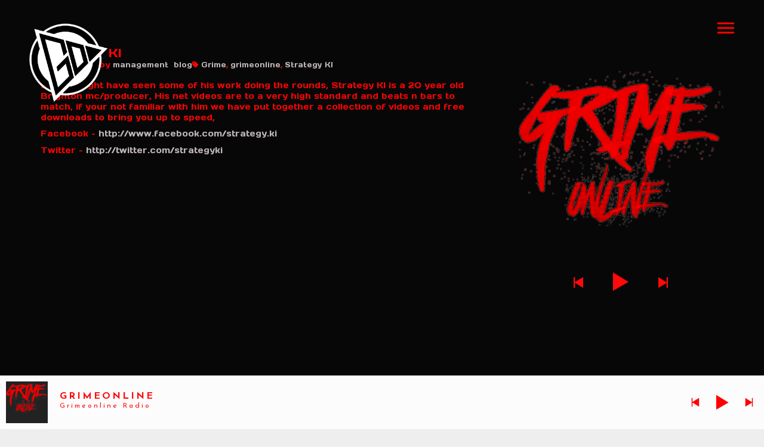

--- FILE ---
content_type: text/css; charset: UTF-8;charset=UTF-8
request_url: https://www.grimeonline.co.uk/?loadIronMusic=iron_feature.css&option_style=music
body_size: 201
content:
.iron-audioplayer .playlist .audio-track, .iron-audioplayer .playlist .track-number { 
	font-weight: 400;
	font-size: 16px;
	color: rgb(213, 213, 213);
}
.iron-audioplayer .track-title, .continuousPlayer .track-name, .artist_player .track-name { 
	font-weight: 700;
	font-size: 16px;
	color: rgb(255, 0, 0);
}
.iron-audioplayer .album-title, .continuousPlayer .album-title, .artist_player .album-title { 
	font-weight: 400;
	font-size: 14px;
	color: rgb(255, 255, 255);
}
.continuousPlayer .track-name { 
	color: rgb(255, 10, 10);
}
.continuousPlayer .album-title { 
	color: rgb(255, 10, 10);
}
.iron-audioplayer .playlist :not([data-audiopath = ""])>.audio-track:hover { 
	color: rgb(215, 215, 215);
}
.iron-audioplayer .playlist li.current.playing .audio-track { 
	color: rgb(253, 0, 0);
}
.continuousPlayer { 
	background-color: rgb(252, 252, 252);
}
.playlist .cr_it-playlist-title, .cr_it-playlist-artists, .cr_it-playlist-release-date { 
	color: rgb(213, 213, 213);
}
.iron-audioplayer .control polygon, .iron-audioplayer .control path, .iron-audioplayer .control rect, .continuousPlayer .control rect, .continuousPlayer .control path, .continuousPlayer .control polygon{
        	fill:rgb(255, 10, 10);
        }
        .iron-audioplayer .player .currentTime, .iron-audioplayer .player .totalTime{
            color:rgb(255, 10, 10);
        }
        .iron-audioplayer .playlist .track-number svg path, .iron-audioplayer .playlist .track-number svg rect{
            fill:rgb(253, 0, 0);
        }.continuousPlayer .control rect, .continuousPlayer .control path, .continuousPlayer .control polygon{
        	fill:rgb(255, 0, 0);
        }